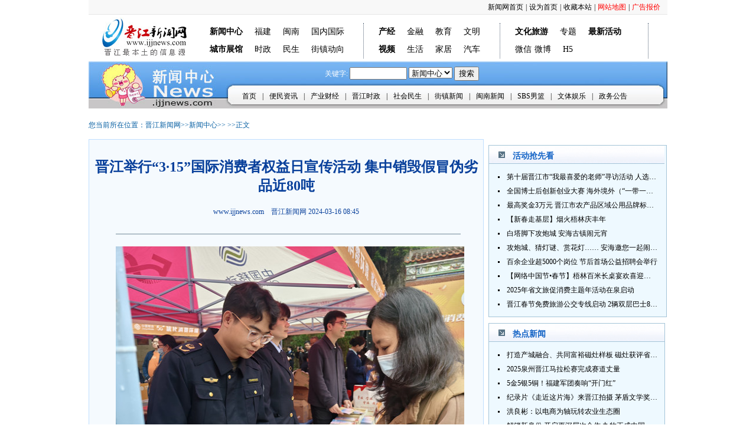

--- FILE ---
content_type: text/html; charset=utf-8
request_url: http://news.ijjnews.com/system/2024/03/16/030149499.shtml
body_size: 11002
content:
<!DOCTYPE html PUBLIC "-//W3C//DTD XHTML 1.0 Transitional//EN" "http://www.w3.org/TR/xhtml1/DTD/xhtml1-transitional.dtd">
<html xmlns="http://www.w3.org/1999/xhtml">
<head>

<meta http-equiv="Content-Type" content="text/html; charset=utf-8" />
<meta http-equiv="X-UA-Compatible" content="IE=edge,chrome=1">
<meta name="renderer" content="webkit">
<meta http-equiv="Cache-Control" content="no-transform " /> 
<link rel="canonical" href="http://news.ijjnews.com/system/2024/03/16/030149499.shtml" />
<meta name="mobile-agent" content="format=html5;url=http://4g.ijjnews.com/news/system/2024/03/16/030149795.shtml">
<meta name="keywords" content="晋江举行“3·15”国际消费者权益日宣传活动 集中销毁假冒伪劣品近80吨" />
<meta name="description" content="　　晋江新闻网3月16日讯昨天，晋江市举行2024年315国际消费者权益日宣传活动。
　　现场，晋江市对一批在消费者权益保护工作中表现突出的企业和个人进行表彰。其中，..." />
<title>晋江举行“3·15”国际消费者权益日宣传活动 集中销毁假冒伪劣品近80吨_晋江新闻网</title>
<link href="http://news.ijjnews.com/css/news.css" rel="stylesheet" type="text/css" />
<script type="text/javascript" src="http://news.ijjnews.com/js/dp.js" ></script>
<script src="//www.ijjnews.com/js/jquery.min.js"></script>

</head>

<body>
<div class="body">
<!--头部-->
<style type="text/css">
/* 页面导航 */	   
	
.dingbu{width:100%; height:24px; background-color:#F8F8F8; border-bottom:solid 1px #E7E7E7;  margin-bottom:4px; font-size:12px;}
.dingbu .dbtxt{ text-align:right; width:960px; line-height:24px; margin-left:auto; margin-right:auto;}
.dingbu .dbtxt li{background:none;margin:0;padding:0;list-style:none; float:right; margin:0 2px;}
		
.sytop{ width:960px; margin-left:auto; margin-right:auto; overflow:hidden; font-size:14px;}	
.sytop b{ font-size:14px;}	
.shouye_danghang{color:#010101;}
.shouye_danghang a{ color:#010101;}
.jjnewslogo{padding:0; margin:0; width:140px; height:50px; margin-left:10px; _width:130px; _margin-left:2px; float:left;margin-bottom:3px;}
.jjnewslogo img{border:none;}
.channelnav{margin:5px auto; margin-left:20px;_margin-left:0; float:left;}
.channelnav li{float:left;list-style:none; background:none; line-height:24px;height:24px; margin:3px 10px; padding:0;}
.channelnav ul{padding:0; margin:0; width:215px; _width:220px; float:left; border-right:1px dotted #4e5e72; margin-left:15px; _margin-left:7px;margin-top:5px;}
.channelnav .nav1{ width:270px; _width:275px;}
.channelnav .nav3{ width:235px;}
.zti{ float:left;margin-top:5px;}
.zti .nav_bg1,.zti .nav_bg2{ background:url(//www.ijjnews.com/zygl/images/sy_14.jpg) no-repeat; width:67px; height:19px; line-height:19px; font-size:12px; font-weight:bold; text-align:center; margin:10px;}
.zti .nav_bg1 a,.zti .nav_bg2 a{ color:#fff;}
.zti .nav_bg2{ background:url(//www.ijjnews.com/zygl/images/sy_12.jpg) no-repeat;}
.red {  color: red; }
</style>
<!--顶部-->
<div class="dingbu" id="dingbu">
  <ul class="dbtxt">
    <li><a href="//www.ijjnews.com/zygl/adbj.html" target="_blank" class="red" rel="nofollow">广告报价</a></li>
    <li>|</li>
   <li><a href="//www.ijjnews.com/zygl/wzdt.html" target="_blank" class="red" rel="nofollow">网站地图</a></li>
    <li>|</li>
    <li><a href="#" target="_self" style="cursor: hand" onClick="window.external.addFavorite('//www.ijjnews.com','晋江网 晋江新闻网 晋江经济报 晋江最本土的信息源')">收藏本站</a></li>
    <li>|</li>
    <li><a style="cursor:pointer" onClick="this.style.behavior='url(#default#homepage)';this.setHomePage('//www.ijjnews.com/');return false ;" >设为首页</a></li>
    <li>|</li>
    <li><a href="//www.ijjnews.com/">新闻网首页</a></li>
  </ul>
</div>
<!--顶部结束-->
<div class="sytop">
  <!--首页栏目导航begin-->
  <div class="shouye_danghang">
    <div class="jjnewslogo left"><a href="//www.ijjnews.com"><img src="//www.ijjnews.com/zygl/images/jjnews-logo.jpg" width="150" height="68" /></a></div>
    <!--栏目菜单 begin-->
    <div class="channelnav left">
      <ul class="nav1">
        <li><a href="//news.ijjnews.com/"><b>新闻中心</b></a></li>
        <li><a href="//news.ijjnews.com/mntc/fjxw/">福建</a></li>
        <li><a href="//news.ijjnews.com/mntc/mnxw/">闽南</a></li>
        <li><a href="//news.ijjnews.com/txzr/gngj/">国内国际</a></li>
        <li><a href="#" rel="nofollow"><b>城市展馆</b></a></li>
        <li><a href="//news.ijjnews.com/jjxw/jjsz/">时政</a></li>
        <li><a href="//news.ijjnews.com/jjxw/shms/">民生</a></li>
        <li><a href="//news.ijjnews.com/jjxw/jzdx/">街镇动向</a></li>
      </ul>
      <ul>
        <li><a href="//www.ijjnews.com/industry/"><b>产经</b></a></li>
        <li><a href="//www.ijjnews.com/finance/">金融</a></li>
        <li><a href="//www.ijjnews.com/edu/">教育</a></li>
        <li><a href="http://fjjj.wenming.cn/" rel="nofollow">文明</a></li>
        <li><a href="//www.ijjnews.com/zygl/rdsp/"><b>视频</b></a></li>
        <li><a href="//www.ijjnews.com/">生活</a></li>
        <li><a href="//www.ijjnews.com/home/">家居</a></li>
        <li><a href="//www.ijjnews.com/auto/">汽车</a></li>
      </ul>
      <ul class="nav3">
        <li><a href="#"><b>文化旅游</b></a></li>
        <li><a href="//www.ijjnews.com/zt/">专题</a></li>
        <li><a href="//www.ijjnews.com/zygl/zxhd/"><b>最新活动</b></a></li>
        <li><a href="//www.ijjnews.com/zygl/wxgz/">微信</a><a href="https://weibo.com/ijjnews?from=feed&loc=at&nick=晋江新闻网" rel="nofollow" style="margin-left:5px">微博</a></li>
        <li><a href="//www.ijjnews.com/H5/">H5</a></li>
      </ul>
    </div>
    <!--栏目菜单 end-->
  </div>
  <!--首页栏目导航end-->
</div>

<!--ecms sync check [sync_thread_id="3bcee7cc5a424330844ab778a62d31c1" sync_date="2025-08-04 10:59:30" check_sum="3bcee7cc5a424330844ab778a62d31c1]-->
<!--新闻中心导航开始-->
<div class="nav">
<div class="search"> <table width=100%  border="0" cellspacing="0" cellpadding="0">
<form accept-charset="utf-8" onsubmit="document.charset='utf-8'" name=form0 action=http://search.ijjnews.com:8000/m_fullsearch/searchurl/mfullsearchgj!hGDescResult.do method=post/><tr>
<td>
<div align="center">


关键字:
<input maxlength=20 size=10 name=keywords >
<input type=hidden name=news_type_id value=1>
<select name=channel_id>

<option value=2000000000000000>新闻中心</option>
<option value=5000000000000000>房产</option>
<option value=6000000000000000>家居</option>
<option value=16000000000000000>汽车</option>
<option value=24000000000000000>金融</option>
<option value=15000000000000000>产经</option>
<option value=12000000000000000>教育</option>
<option value=0>全部</option>

</select>
<input type=submit value=搜索 name=Submit1>


</div>
</td>
</tr></form>
</table>

 
 
 </div>
<div class="clear"></div>
<div class="nav_list">
<ul>
<li><a href="http://news.ijjnews.com" >首页</a><span class="width2">|</span></li>
<li><a href="http://news.ijjnews.com/bmzx/" target="_blank">便民资讯</a><span class="width2">|</span></li>
<li><a href="http://news.ijjnews.com/jjxw/cycj/" target="_blank">产业财经</a><span class="width2">|</span></li>
<li><a href="http://news.ijjnews.com/jjxw/jjsz/" target="_blank">晋江时政</a><span class="width2">|</span></li>
<li><a href="http://news.ijjnews.com/jjxw/shms/" target="_blank">社会民生</a><span class="width2">|</span></li>
<li><a href="http://news.ijjnews.com/jjxw/jzdx/" target="_blank">街镇新闻</a><span class="width2">|</span></li>
<li><a href="http://news.ijjnews.com/mntc/mnxw/" target="_blank">闽南新闻</a><span class="width2">|</span></li>
<li><a href="http://news.ijjnews.com/lqzq/lqfy/" target="_blank">SBS男篮</a><span class="width2">|</span></li>
<li><a href="http://news.ijjnews.com/txzr/wtyl/" target="_blank">文体娱乐</a><span class="width2">|</span></li>
<li><a href="http://news.ijjnews.com/jjxw/zwgk/" target="_blank">政务公告</a></li>
</ul>
</div>
</div>

<!--ecms sync check [sync_thread_id="3bcee7cc5a424330844ab778a62d31c1" sync_date="2020-11-18 08:41:02" check_sum="3bcee7cc5a424330844ab778a62d31c1]-->
<!--新闻中心导航结束-->

<div class="clear"></div>

<div class="content_wz">您当前所在位置：<a href="//www.ijjnews.com/">晋江新闻网</a>&gt;&gt;<a href="http://news.ijjnews.com/">新闻中心</a>&gt;&gt;

			 
&gt;&gt;正文</div>

<div class="clear"></div>

<div class="content_main">
<!--新闻内容左边-->
<div class="content_left">
<script>
$(document).ready(function(){ 
	var area1=$("#conzy_con").text(); //获取一个标签里属性的值	
	if(area1==''){
		$(".main_nrty").attr({style:"display:none"});//修改一个标签的属性
	}
$("#Content img").wrap("<div class='imgcenter'></div>"); 	
});
</script>
<h1 class="main_title" id="Title"> 晋江举行“3·15”国际消费者权益日宣传活动 集中销毁假冒伪劣品近80吨 </h1>
<div class="main_date" id="Time">www.ijjnews.com &nbsp;&nbsp; 晋江新闻网&nbsp;2024-03-16 08:45 </div>
&nbsp;&nbsp;
<!--enorth cms page[ enorth cms start="2016/01/18 22:48:58.058", cost="5",  server=":=$encp$=:af9ab5cfa25499ff73103e37073faffdb91048a0e18566bc" result="0"]enorth cms page-->
<div style="text-align:center; line-height:24px; margin-top:5px;font-size:14px; color:red;"> </div>
<div class="main_nrty"> <div class="main_nrtyxx"><span id="conzy_con">  </span></div></div>
<div class="clear"></div>

<div class="main_wenzhang" id="Content"> 
<center><img alt="" border="0" height="450" src="http://pic.ijjnews.com/003/002/720/00300272079_289353c6.jpg" width="600" /></center>

<p style="text-align:left"><!-- image template end-->　　<a href="https://www.ijjnews.com/" target="_blank">晋江</a>新闻网3月16日讯&nbsp;昨天，晋江市举行2024年&ldquo;3&middot;15&rdquo;国际消费者权益日宣传活动。</p>

<p style="text-align:left">　　现场，晋江市对一批在消费者权益保护工作中表现突出的企业和个人进行表彰。其中，安踏（中国）有限公司、恒安集团有限公司、中乔体育股份有限公司、利郎电子商务有限公司、多一度（泉州）电子商务有限公司等荣获&ldquo;晋江市2023年度优秀ODR企业（在线消费纠纷解决企业）&rdquo;称号。</p>

<p style="text-align:left">　　此外，沃尔玛晋江SM分店、家乐华超市、新华都购物广场吉安店、居然之家、和平国际广场等，获得了&ldquo;晋江市2023年度优秀无理由退货承诺商户&rdquo;称号。</p>

<p style="text-align:left">　　活动现场还设置了互动游戏、有奖问答、知识科普等环节。市民积极参与，热情高涨，通过互动游戏和问答环节，不仅增长了知识，还增强了维权意识。</p>

<p style="text-align:left">　　&ldquo;食品安全快检车的内部就像化学实验室一样！&rdquo;当天，本报小记者来到活动现场，参与了&ldquo;舌尖安全&rdquo;守护者、体验计量检测等活动。</p>

<p style="text-align:left">　　假冒伪劣品集中销毁活动是今年晋江&ldquo;3&middot;15&rdquo;系列活动的重要组成部分。昨天下午，在晋江市市场监督管理局门口，44辆贴着封条的大货车整齐地停放在路边。&ldquo;此次集中销毁的物品，主要是晋江市各相关部门办理案件中查扣的假冒伪劣产品，包括鞋服、食品、一次性餐具、包装袋、化妆品等，重量达79.6吨，货值约1026万元。&rdquo;晋江市市场监督管理局相关工作人员介绍。</p>

<p style="text-align: right;">　　（记者&nbsp;林小杰）</p>
 
<div><img src="//www.ijjnews.com/images/ijjnews_wx.png" height="0" width="0"/></div>
 </div>
<div class="clear"></div>
<div style="color:#999;font-size:12px; line-height:20px; text-align:left; margin-left:20px; margin-top:20px;">标签：</div>
<!--ecms sync check [sync_thread_id="3bcee7cc5a424330844ab778a62d31c1" sync_date="2024-05-30 17:19:19" check_sum="3bcee7cc5a424330844ab778a62d31c1]--> 
<div class="content_dj"></div>
<div class="clear"></div>
<div class="content_gy"><span class="color1">稿源：</span>　晋江新闻网　 <span class="color1">编辑：</span> 汪桂珠<span style="display:none;">陈子汉</span> <span class="color1" style="margin-left:250px"><a href="javascript:doPrint();">[打印]</a>　 </span></div>
<div class="clear"></div>
<div class="wb_link">
<!--文章分享-->
<link rel="stylesheet" href="//www.ijjnews.com/css/share.min.css">
<span  style="float:left; font-size:14px; line-height:37px;display:block; height:24px;">分享到：</span><span class="iconfont social-share"  style="float:left; font-size:14px; line-height:24px;display:block; height:24px;"></span>
<!-- <script src="//www.ijjnews.com/js/jquery.min.js"></script>  -->
<script src="//www.ijjnews.com/js/jquery.share.min.js"></script> 
<script>
	$('.social-share').share({sites: ['qzone', 'qq', 'weibo','wechat']});
</script>
<!--文章分享end-->
</div>
<!--ecms sync check [sync_thread_id="3bcee7cc5a424330844ab778a62d31c1" sync_date="2023-12-25 17:19:29" check_sum="3bcee7cc5a424330844ab778a62d31c1]-->
<div class="clear"></div>
<div class="content_xgxwborder">
<div class="xgxw_title">相关新闻</div>
<div class="xgxw_list">
<ul>
</ul>
</div>
</div>

<div class="clear"></div>
<div class="content_wypl">
<div class="wypl_nav">网友评论：</div>
<html>
<head><title>404 Not Found</title></head>
<body>
<center><h1>404 Not Found</h1></center>
<hr><center>nginx</center>
</body>
</html>
<!-- a padding to disable MSIE and Chrome friendly error page -->
<!-- a padding to disable MSIE and Chrome friendly error page -->
<!-- a padding to disable MSIE and Chrome friendly error page -->
<!-- a padding to disable MSIE and Chrome friendly error page -->
<!-- a padding to disable MSIE and Chrome friendly error page -->
<!-- a padding to disable MSIE and Chrome friendly error page -->
 </div>
<div class="clear"></div>
<div class="content_mxsm">
<b>晋江新闻网版权与免责声明：</b><br/>
(1)凡本网注明“来源：晋江新闻网或晋江经济报”的所有文字、图片和视频，版权均属晋江新闻网所有，任何媒体、
网站或个人未经本网协议授权不得转载、摘编或利用其它方式使用上述作品。已经本网授权的媒体、网站，应在授权
范围内使用，并注明“来源：晋江新闻网”。违反上述声明者，本网将追究其相关法律责任。<br/> 
(2)凡本网注明“来源：×××（非晋江新闻网或晋江经济报）”的文/图等稿件均为转载稿，转载目的在于传递更多
信息，繁荣发展互联网行业，并不意味着赞同其观点或证实其内容的真实性。如其他媒体、网站或个人从本网下载使
用，必须保留本网注明的“来源”，并自负版权等法律责任。如擅自篡改为“来源：晋江新闻网”，本网将依法追究
责任。如对稿件内容有疑议，请及时与我们联系。<br/>
(3)如因作品内容、版权和其它问题需要同本网联系的，请在两周内速来电或来函与本网联系。电话：0595-82008266。</div>
<!--ecms sync check [sync_thread_id="3bcee7cc5a424330844ab778a62d31c1" sync_date="2025-03-04 08:48:48" check_sum="3bcee7cc5a424330844ab778a62d31c1]-->

</div>

<!--right-->

<div class="news_imgright">
<div class="news_imgad"> <script src="//www.ijjnews.com/eap/js/ne/news_page_right1.js"></script> </div>
<div class="news_listborder1">
<div class="news_listhdtj"><div class="hdtj_title">活动抢先看</div></div>
<div class="hdtj_list">
<ul>


<li><a href="//news.ijjnews.com/system/2025/06/07/030184095.shtml" target="_blank" title="第十届晋江市“我最喜爱的老师”寻访活动 人选推荐火热进行中 快来“秀”您最喜爱的老师">第十届晋江市“我最喜爱的老师”寻访活动 人选推荐火热进行中 快来“秀”您最喜爱的老师</a></li>
<li><a href="//news.ijjnews.com/system/2025/06/11/030184345.shtml" target="_blank" title="全国博士后创新创业大赛 海外境外（“一带一路”）赛七大赛道等你来战">全国博士后创新创业大赛 海外境外（“一带一路”）赛七大赛道等你来战</a></li>
<li><a href="//www.ijjnews.com/zygl/system/2025/04/10/030179603.shtml" target="_blank" title="最高奖金3万元 晋江市农产品区域公用品牌标识Logo及特色农产品包装设计征集活动正式启动">最高奖金3万元 晋江市农产品区域公用品牌标识Logo及特色农产品包装设计征集活动正式启动</a></li>
<li><a href="//news.ijjnews.com/system/2025/02/14/030175299.shtml" target="_blank" title="【新春走基层】烟火梧林庆丰年">【新春走基层】烟火梧林庆丰年</a></li>
<li><a href="//news.ijjnews.com/system/2025/02/14/030175294.shtml" target="_blank" title="白塔脚下攻炮城 安海古镇闹元宵">白塔脚下攻炮城 安海古镇闹元宵</a></li>
<li><a href="//news.ijjnews.com/system/2025/02/09/030174972.shtml" target="_blank" title="攻炮城、猜灯谜、赏花灯…… 安海邀您一起闹元宵">攻炮城、猜灯谜、赏花灯…… 安海邀您一起闹元宵</a></li>
<li><a href="//news.ijjnews.com/system/2025/02/07/030174829.shtml" target="_blank" title="百余企业超5000个岗位 节后首场公益招聘会举行">百余企业超5000个岗位 节后首场公益招聘会举行</a></li>
<li><a href="//news.ijjnews.com/system/2025/01/27/030174424.shtml" target="_blank" title="【网络中国节•春节】梧林百米长桌宴欢喜迎新春">【网络中国节•春节】梧林百米长桌宴欢喜迎新春</a></li>
<li><a href="//news.ijjnews.com/system/2025/01/26/030174362.shtml" target="_blank" title="2025年省文旅促消费主题年活动在泉启动">2025年省文旅促消费主题年活动在泉启动</a></li>
<li><a href="//news.ijjnews.com/system/2025/01/26/030174332.shtml" target="_blank" title="晋江春节免费旅游公交专线启动 2辆双层巴士8辆铛铛车带你游">晋江春节免费旅游公交专线启动 2辆双层巴士8辆铛铛车带你游</a></li>
</ul>
</div>
</div>

<div class="news_listborder3">
<div class="news_listhdtj"><div class="hdtj_title">热点新闻</div></div>
<div class="hdtj_list">
<ul>


<li><a href="//news.ijjnews.com/system/2025/11/10/030195375.shtml" target="_blank" title="打造产城融合、共同富裕磁灶样板 磁灶获评省级乡村振兴示范乡镇">打造产城融合、共同富裕磁灶样板 磁灶获评省级乡村振兴示范乡镇</a></li>
<li><a href="//news.ijjnews.com/system/2025/11/10/030195386.shtml" target="_blank" title="2025泉州晋江马拉松赛完成赛道丈量">2025泉州晋江马拉松赛完成赛道丈量</a></li>
<li><a href="//news.ijjnews.com/system/2025/11/10/030195412.shtml" target="_blank" title="5金5银5铜！福建军团奏响“开门红”">5金5银5铜！福建军团奏响“开门红”</a></li>
<li><a href="//news.ijjnews.com/system/2025/11/11/030195480.shtml" target="_blank" title="纪录片《走近这片海》来晋江拍摄 茅盾文学奖得主麦家探寻晋江“海海”人生">纪录片《走近这片海》来晋江拍摄 茅盾文学奖得主麦家探寻晋江“海海”人生</a></li>
<li><a href="//news.ijjnews.com/system/2025/11/11/030195499.shtml" target="_blank" title="洪良彬：以电商为轴玩转农业生态圈">洪良彬：以电商为轴玩转农业生态圈</a></li>
<li><a href="//news.ijjnews.com/system/2025/11/13/030195681.shtml" target="_blank" title="解锁新身份 开启更深层次合作 九牧王成中国奥委会官方赞助商">解锁新身份 开启更深层次合作 九牧王成中国奥委会官方赞助商</a></li>
<li><a href="//news.ijjnews.com/system/2025/11/12/030195569.shtml" target="_blank" title="全力防御台风“凤凰” 晋江沿海各镇先“风”而行">全力防御台风“凤凰” 晋江沿海各镇先“风”而行</a></li>
<li><a href="//news.ijjnews.com/system/2025/11/13/030195673.shtml" target="_blank" title="废弃矿山披绿装 多元修复换新颜 英林镇大觉山片区废弃矿山生态修复项目通过验收">废弃矿山披绿装 多元修复换新颜 英林镇大觉山片区废弃矿山生态修复项目通过验收</a></li>
<li><a href="//news.ijjnews.com/system/2025/11/15/030195913.shtml" target="_blank" title="意向成交额580万美元 晋企“尼日利亚行”收获满满">意向成交额580万美元 晋企“尼日利亚行”收获满满</a></li>
<li><a href="//news.ijjnews.com/system/2025/11/12/030195568.shtml" target="_blank" title="拿下鼎革奖、拉姆·查兰管理实践奖 安踏集团获企业管理权威奖项">拿下鼎革奖、拉姆·查兰管理实践奖 安踏集团获企业管理权威奖项</a></li>
</ul>
</div>
</div>
<div>
</div>

<div class="news_listborder3">
<div class="news_listhdtj"><div class="hdtj_title">最新新闻</div></div>
<div class="hdtj_list">
<ul>


<li><a href="//news.ijjnews.com/system/2025/11/16/030195991.shtml" target="_blank" title="经纬线·当全运会遇上大湾区：办一项跨三地的赛事有多硬核？">经纬线·当全运会遇上大湾区：办一项跨三地的赛事有多硬核？</a></li>
<li><a href="//news.ijjnews.com/system/2025/11/16/030195990.shtml" target="_blank" title="一习话·迈向“十五五”｜“把发展经济的着力点放在实体经济上”">一习话·迈向“十五五”｜“把发展经济的着力点放在实体经济上”</a></li>
<li><a href="//news.ijjnews.com/system/2025/11/16/030195989.shtml" target="_blank" title="习近平：因地制宜发展新质生产力">习近平：因地制宜发展新质生产力</a></li>
<li><a href="//news.ijjnews.com/system/2025/11/16/030195980.shtml" target="_blank" title="《求是》杂志发表习近平总书记重要文章 因地制宜发展新质生产力">《求是》杂志发表习近平总书记重要文章 因地制宜发展新质生产力</a></li>
<li><a href="//news.ijjnews.com/system/2025/11/16/030195979.shtml" target="_blank" title="共享“大金砖合作”金色机遇 金砖创新基地建设成效显著">共享“大金砖合作”金色机遇 金砖创新基地建设成效显著</a></li>
<li><a href="//news.ijjnews.com/system/2025/11/16/030195978.shtml" target="_blank" title="11月16日赛程表来啦！福建健儿将向这几个奖牌发起冲击→">11月16日赛程表来啦！福建健儿将向这几个奖牌发起冲击→</a></li>
<li><a href="//news.ijjnews.com/system/2025/11/16/030195976.shtml" target="_blank" title="2025年省级新增规上工业企业奖励资金下达 泉州市获补资金居全省首位">2025年省级新增规上工业企业奖励资金下达 泉州市获补资金居全省首位</a></li>
<li><a href="//news.ijjnews.com/system/2025/11/16/030195975.shtml" target="_blank" title="晋江发布跨境电商产业地图 展现产业链条 助力“晋品出海”">晋江发布跨境电商产业地图 展现产业链条 助力“晋品出海”</a></li>
<li><a href="//news.ijjnews.com/system/2025/11/16/030195974.shtml" target="_blank" title="泉州新增3家省级博士后创新实践基地">泉州新增3家省级博士后创新实践基地</a></li>
<li><a href="//news.ijjnews.com/system/2025/11/16/030195970.shtml" target="_blank" title="周祖翼在漳州宣讲党的二十届四中全会精神并调研">周祖翼在漳州宣讲党的二十届四中全会精神并调研</a></li>
</ul>
</div>
</div>
<div>
</div>

<div class="news_listborder2">
<div class="news_listhdtj"><div class="hdtj_title">图片新闻</div></div><div class="clear"></div>


<div class="news_tptj"><div class="news_tptjimg"><a href="//news.ijjnews.com/system/2025/11/05/030195036.shtml" target="_blank" title="观鸟正当时！晋江蓝色海湾成候鸟“冬日家园”"><img src="//pic.ijjnews.com/003/003/118/00300311866_947c19c3.jpg" width="121" height="90" alt="观鸟正当时！晋江蓝色海湾成候鸟“冬日家园”"/></a></div>
<div class="news_tptjtitle"><a href="//news.ijjnews.com/system/2025/11/05/030195036.shtml" target="_blank" title="观鸟正当时！晋江蓝色海湾成候鸟“冬日家园”">观鸟正当时！晋江蓝色海湾成候鸟“冬日家园”</a></div></div>
<div class="news_tptj"><div class="news_tptjimg"><a href="//news.ijjnews.com/system/2025/09/24/030192122.shtml" target="_blank" title="晋江九十九溪田园风光入选“世遗泉州·田园风光”首批认定名单"><img src="//pic.ijjnews.com/003/003/080/00300308098_22292b84.jpg" width="121" height="90" alt="晋江九十九溪田园风光入选“世遗泉州·田园风光”首批认定名单"/></a></div>
<div class="news_tptjtitle"><a href="//news.ijjnews.com/system/2025/09/24/030192122.shtml" target="_blank" title="晋江九十九溪田园风光入选“世遗泉州·田园风光”首批认定名单">晋江九十九溪田园风光入选“世遗泉州·田园风光”首批认定名单</a></div></div>
<div class="news_tptj"><div class="news_tptjimg"><a href="//news.ijjnews.com/system/2025/10/14/030193310.shtml" target="_blank" title="晋江乡村振兴机制创新案例获评省级优秀"><img src="//pic.ijjnews.com/003/003/095/00300309532_62d28931.jpg" width="121" height="90" alt="晋江乡村振兴机制创新案例获评省级优秀"/></a></div>
<div class="news_tptjtitle"><a href="//news.ijjnews.com/system/2025/10/14/030193310.shtml" target="_blank" title="晋江乡村振兴机制创新案例获评省级优秀">晋江乡村振兴机制创新案例获评省级优秀</a></div></div>
<div class="news_tptj"><div class="news_tptjimg"><a href="//news.ijjnews.com/system/2025/10/17/030193535.shtml" target="_blank" title="围头湾再迎“鸟中大熊猫”"><img src="//pic.ijjnews.com/003/003/097/00300309719_151b1ddd.png" width="121" height="90" alt="围头湾再迎“鸟中大熊猫”"/></a></div>
<div class="news_tptjtitle"><a href="//news.ijjnews.com/system/2025/10/17/030193535.shtml" target="_blank" title="围头湾再迎“鸟中大熊猫”">围头湾再迎“鸟中大熊猫”</a></div></div>
<div class="news_tptj"><div class="news_tptjimg"><a href="//news.ijjnews.com/system/2025/08/24/030189842.shtml" target="_blank" title="当好“先行者” 铺就幸福路"><img src="//pic.ijjnews.com/003/003/061/00300306150_24b86444.jpg" width="121" height="90" alt="当好“先行者” 铺就幸福路"/></a></div>
<div class="news_tptjtitle"><a href="//news.ijjnews.com/system/2025/08/24/030189842.shtml" target="_blank" title="当好“先行者” 铺就幸福路">当好“先行者” 铺就幸福路</a></div></div>
<div class="news_tptj"><div class="news_tptjimg"><a href="//news.ijjnews.com/system/2025/09/06/030190828.shtml" target="_blank" title="侨批纸短 家国情长"><img src="//pic.ijjnews.com/003/003/068/00300306854_aee01421.jpg" width="121" height="90" alt="侨批纸短 家国情长"/></a></div>
<div class="news_tptjtitle"><a href="//news.ijjnews.com/system/2025/09/06/030190828.shtml" target="_blank" title="侨批纸短 家国情长">侨批纸短 家国情长</a></div></div>
 </div>

<div style="display:none;"><script src="http://s15.cnzz.com/stat.php?id=5176387&web_id=5176387" language="JavaScript"></script></div>

</div>


<!--ecms sync check [sync_thread_id="3bcee7cc5a424330844ab778a62d31c1" sync_date="2025-11-17 07:59:43" check_sum="3bcee7cc5a424330844ab778a62d31c1]-->
</div></div>
<div style="clear:both;"></div>
<style type="text/css">
.footer{ font-size:12px; line-height:24px; margin-top:10px;  margin-left:auto; margin-right:auto; height:120px; padding:0px;text-align:center; font-size:12px; color:#221815;}
</style>
<div style="clear:both;"></div>
<div class="footer" style=" margin-left:auto; margin-right:auto;  font-size:12px; line-height:20px; text-align:center;">

     
             互联网新闻信息服务许可证（许可证号：35120210009）广播电视节目制作经营许可证（闽）字第00728号 <br/><span style="margin-left:10px;">闽ICP备案号：闽ICP备10017915号<a rel="nofollow" target="_blank" href="#" style="display:inline-block;text-decoration:none;height:20px;line-height:20px;"><img src="http://pic.ijjnews.com/003/000/801/00300080162_5b732660.png" style="float:left;"/><p style="float:left;height:20px;line-height:20px;margin: 0px 0px 0px 5px; color:#939393;">闽公网安备 35058202000220号</p></a></span> <br />
          主管单位：<span style="color:red; margin-right:10px;">中共晋江市委  晋江市人民政府</span> 主办单位：<span style="color:red;">中共晋江市委宣传部   晋江市融媒体中心</span><br />
           地址：福建省晋江市新华街495号晋江市广电局1楼   <span style="margin-left:10px; margin-right:10px;"> 合作QQ：419965106</span> <br/>
本网法律顾问：福建天衡联合（泉州）律师事务所泉州分所 律师:汪卫东、苏凯屏<br/>
（未经晋江新闻网授权，擅自引用本网信息，将面对法律行动）<br/>
   
</div>
<!--tongji-->
<div style="display:none;"><script src=http://calcreal.ijjnews.com:9000/real_calc_www/CalcWriteServlet?newsId=></script>
<script>
var _hmt = _hmt || [];
(function() {
  var hm = document.createElement("script");
  hm.src = "https://hm.baidu.com/hm.js?d348d6f9d7841fdf505887945998aab2";
  var s = document.getElementsByTagName("script")[0]; 
  s.parentNode.insertBefore(hm, s);
})();
</script>

<!--tongji end-->
<!--百度推送-->
<script>
(function(){
    var bp = document.createElement('script');
    var curProtocol = window.location.protocol.split(':')[0];
    if (curProtocol === 'https') {
        bp.src = 'https://zz.bdstatic.com/linksubmit/push.js';
    }
    else {
        bp.src = 'http://push.zhanzhang.baidu.com/push.js';
    }
    var s = document.getElementsByTagName("script")[0];
    s.parentNode.insertBefore(bp, s);
})();
</script>

<!--百度推送end-->
  </div>

<!--ecms sync check [sync_thread_id="3bcee7cc5a424330844ab778a62d31c1" sync_date="2025-02-18 12:00:01" check_sum="3bcee7cc5a424330844ab778a62d31c1]--> 
<div style=“display:none;”>
<script src="https://s4.cnzz.com/z_stat.php?id=5176387&web_id=5176387" language="JavaScript"></script>
</div>
<!--enorth cms page [ enorth parse_date="2019/01/02 12:08:06.006", cost="4", server=":=$encp$=:af9ab5cfa25499ff73103e37073faffdb91048a0e18566bc", error_count="0"]--> 
<!--图片设置-->
<script type="text/javascript">
function showPage(){
location.href='%{fun_sys(fun="news_url",$_move="1",debug="1")}%'; }
</script>
<!--图片设置end-->


<!--enorth cms page[ enorth cms start="2016/01/18 22:48:51.051", cost="5",  server=":=$encp$=:af9ab5cfa25499ff73103e37073faffdb91048a0e18566bc" result="0"]enorth cms page--> 


<script src="//www.ijjnews.com/js/jquery.min.js"></script>
<script src="//www.ijjnews.com/js/jweixin-1.6.0.js"></script>
<script>
var image = '';
    if(!image){
      image = '//www.ijjnews.com/images/ijjnewslogo400.jpg';
    }
var url=encodeURIComponent(window.location.href);
  $.ajax({
    type : "get",
    url : "http://wx.ijjnews.com/jssdk.php?url="+url,//替换网址
    dataType : "jsonp",
    jsonp: "callback",
    jsonpCallback:"success_jsonpCallback",
    success : function(data){
        wx.config({
　　　　 appId: data.appId,
　　　　 timestamp: data.timestamp,
　　　　 nonceStr: data.nonceStr,
　　　　 signature: data.signature,
　　　　jsApiList: [
       　　"onMenuShareTimeline", //分享给好友
       　　"onMenuShareAppMessage", //分享到朋友圈
       　　"onMenuShareQQ",  //分享到QQ
       　　"onMenuShareWeibo" //分享到微博
]
});
},
//   error:function(data){
//          alert("连接失败！");
//     }
});
  wx.ready(function (){
  var shareData = {
  title: '晋江举行“3·15”国际消费者权益日宣传活动 集中销毁假冒伪劣品近80吨',
  desc: '点击查看详情',
  link: 'http://news.ijjnews.com/system/2024/03/16/030149499.shtml',
  imgUrl: image
  };

  wx.onMenuShareAppMessage(shareData);
  wx.onMenuShareTimeline(shareData);
  wx.onMenuShareQQ(shareData);
  wx.onMenuShareWeibo(shareData);
    });
</script>
</body>
</html>

<!--ecms sync check [sync_thread_id="3bcee7cc5a424330844ab778a62d31c1" sync_date="2024-05-21 17:45:34" check_sum="3bcee7cc5a424330844ab778a62d31c1]-->

--- FILE ---
content_type: text/html
request_url: http://wx.ijjnews.com/jssdk.php?url=http%3A%2F%2Fnews.ijjnews.com%2Fsystem%2F2024%2F03%2F16%2F030149499.shtml&callback=success_jsonpCallback&_=1769821892623
body_size: 237
content:
success_jsonpCallback({"appId":"wxb0446dd99f404f60","timestamp":1769821893,"nonceStr":"5om90H8oXLWF1sLh","signature":"26e081eb35104d9bd056ad30d573209f74b6db21","url":"http:\/\/news.ijjnews.com\/system\/2024\/03\/16\/030149499.shtml"})

--- FILE ---
content_type: application/javascript; charset=utf-8
request_url: http://www.ijjnews.com/js/jweixin-1.6.0.js
body_size: 4453
content:
!function(e,n){"function"==typeof define&&(define.amd||define.cmd)?define(function(){return n(e)}):n(e,!0)}(this,function(o,e){if(!o.jWeixin){var n,c={config:"preVerifyJSAPI",onMenuShareTimeline:"menu:share:timeline",onMenuShareAppMessage:"menu:share:appmessage",onMenuShareQQ:"menu:share:qq",onMenuShareWeibo:"menu:share:weiboApp",onMenuShareQZone:"menu:share:QZone",previewImage:"imagePreview",getLocation:"geoLocation",openProductSpecificView:"openProductViewWithPid",addCard:"batchAddCard",openCard:"batchViewCard",chooseWXPay:"getBrandWCPayRequest",openEnterpriseRedPacket:"getRecevieBizHongBaoRequest",startSearchBeacons:"startMonitoringBeacons",stopSearchBeacons:"stopMonitoringBeacons",onSearchBeacons:"onBeaconsInRange",consumeAndShareCard:"consumedShareCard",openAddress:"editAddress"},a=function(){var e={};for(var n in c)e[c[n]]=n;return e}(),i=o.document,t=i.title,r=navigator.userAgent.toLowerCase(),s=navigator.platform.toLowerCase(),d=!(!s.match("mac")&&!s.match("win")),u=-1!=r.indexOf("wxdebugger"),l=-1!=r.indexOf("micromessenger"),p=-1!=r.indexOf("android"),f=-1!=r.indexOf("iphone")||-1!=r.indexOf("ipad"),m=(n=r.match(/micromessenger\/(\d+\.\d+\.\d+)/)||r.match(/micromessenger\/(\d+\.\d+)/))?n[1]:"",g={initStartTime:L(),initEndTime:0,preVerifyStartTime:0,preVerifyEndTime:0},h={version:1,appId:"",initTime:0,preVerifyTime:0,networkType:"",isPreVerifyOk:1,systemType:f?1:p?2:-1,clientVersion:m,url:encodeURIComponent(location.href)},v={},S={_completes:[]},y={state:0,data:{}};O(function(){g.initEndTime=L()});var I=!1,_=[],w={config:function(e){B("config",v=e);var t=!1!==v.check;O(function(){if(t)M(c.config,{verifyJsApiList:C(v.jsApiList),verifyOpenTagList:C(v.openTagList)},function(){S._complete=function(e){g.preVerifyEndTime=L(),y.state=1,y.data=e},S.success=function(e){h.isPreVerifyOk=0},S.fail=function(e){S._fail?S._fail(e):y.state=-1};var t=S._completes;return t.push(function(){!function(){if(!(d||u||v.debug||m<"6.0.2"||h.systemType<0)){var i=new Image;h.appId=v.appId,h.initTime=g.initEndTime-g.initStartTime,h.preVerifyTime=g.preVerifyEndTime-g.preVerifyStartTime,w.getNetworkType({isInnerInvoke:!0,success:function(e){h.networkType=e.networkType;var n="https://open.weixin.qq.com/sdk/report?v="+h.version+"&o="+h.isPreVerifyOk+"&s="+h.systemType+"&c="+h.clientVersion+"&a="+h.appId+"&n="+h.networkType+"&i="+h.initTime+"&p="+h.preVerifyTime+"&u="+h.url;i.src=n}})}}()}),S.complete=function(e){for(var n=0,i=t.length;n<i;++n)t[n]();S._completes=[]},S}()),g.preVerifyStartTime=L();else{y.state=1;for(var e=S._completes,n=0,i=e.length;n<i;++n)e[n]();S._completes=[]}}),w.invoke||(w.invoke=function(e,n,i){o.WeixinJSBridge&&WeixinJSBridge.invoke(e,x(n),i)},w.on=function(e,n){o.WeixinJSBridge&&WeixinJSBridge.on(e,n)})},ready:function(e){0!=y.state?e():(S._completes.push(e),!l&&v.debug&&e())},error:function(e){m<"6.0.2"||(-1==y.state?e(y.data):S._fail=e)},checkJsApi:function(e){M("checkJsApi",{jsApiList:C(e.jsApiList)},(e._complete=function(e){if(p){var n=e.checkResult;n&&(e.checkResult=JSON.parse(n))}e=function(e){var n=e.checkResult;for(var i in n){var t=a[i];t&&(n[t]=n[i],delete n[i])}return e}(e)},e))},onMenuShareTimeline:function(e){P(c.onMenuShareTimeline,{complete:function(){M("shareTimeline",{title:e.title||t,desc:e.title||t,img_url:e.imgUrl||"",link:e.link||location.href,type:e.type||"link",data_url:e.dataUrl||""},e)}},e)},onMenuShareAppMessage:function(n){P(c.onMenuShareAppMessage,{complete:function(e){"favorite"===e.scene?M("sendAppMessage",{title:n.title||t,desc:n.desc||"",link:n.link||location.href,img_url:n.imgUrl||"",type:n.type||"link",data_url:n.dataUrl||""}):M("sendAppMessage",{title:n.title||t,desc:n.desc||"",link:n.link||location.href,img_url:n.imgUrl||"",type:n.type||"link",data_url:n.dataUrl||""},n)}},n)},onMenuShareQQ:function(e){P(c.onMenuShareQQ,{complete:function(){M("shareQQ",{title:e.title||t,desc:e.desc||"",img_url:e.imgUrl||"",link:e.link||location.href},e)}},e)},onMenuShareWeibo:function(e){P(c.onMenuShareWeibo,{complete:function(){M("shareWeiboApp",{title:e.title||t,desc:e.desc||"",img_url:e.imgUrl||"",link:e.link||location.href},e)}},e)},onMenuShareQZone:function(e){P(c.onMenuShareQZone,{complete:function(){M("shareQZone",{title:e.title||t,desc:e.desc||"",img_url:e.imgUrl||"",link:e.link||location.href},e)}},e)},updateTimelineShareData:function(e){M("updateTimelineShareData",{title:e.title,link:e.link,imgUrl:e.imgUrl},e)},updateAppMessageShareData:function(e){M("updateAppMessageShareData",{title:e.title,desc:e.desc,link:e.link,imgUrl:e.imgUrl},e)},startRecord:function(e){M("startRecord",{},e)},stopRecord:function(e){M("stopRecord",{},e)},onVoiceRecordEnd:function(e){P("onVoiceRecordEnd",e)},playVoice:function(e){M("playVoice",{localId:e.localId},e)},pauseVoice:function(e){M("pauseVoice",{localId:e.localId},e)},stopVoice:function(e){M("stopVoice",{localId:e.localId},e)},onVoicePlayEnd:function(e){P("onVoicePlayEnd",e)},uploadVoice:function(e){M("uploadVoice",{localId:e.localId,isShowProgressTips:0==e.isShowProgressTips?0:1},e)},downloadVoice:function(e){M("downloadVoice",{serverId:e.serverId,isShowProgressTips:0==e.isShowProgressTips?0:1},e)},translateVoice:function(e){M("translateVoice",{localId:e.localId,isShowProgressTips:0==e.isShowProgressTips?0:1},e)},chooseImage:function(e){M("chooseImage",{scene:"1|2",count:e.count||9,sizeType:e.sizeType||["original","compressed"],sourceType:e.sourceType||["album","camera"]},(e._complete=function(e){if(p){var n=e.localIds;try{n&&(e.localIds=JSON.parse(n))}catch(e){}}},e))},getLocation:function(e){},previewImage:function(e){M(c.previewImage,{current:e.current,urls:e.urls},e)},uploadImage:function(e){M("uploadImage",{localId:e.localId,isShowProgressTips:0==e.isShowProgressTips?0:1},e)},downloadImage:function(e){M("downloadImage",{serverId:e.serverId,isShowProgressTips:0==e.isShowProgressTips?0:1},e)},getLocalImgData:function(e){!1===I?(I=!0,M("getLocalImgData",{localId:e.localId},(e._complete=function(e){if(I=!1,0<_.length){var n=_.shift();wx.getLocalImgData(n)}},e))):_.push(e)},getNetworkType:function(e){M("getNetworkType",{},(e._complete=function(e){e=function(e){var n=e.errMsg;e.errMsg="getNetworkType:ok";var i=e.subtype;if(delete e.subtype,i)e.networkType=i;else{var t=n.indexOf(":"),o=n.substring(t+1);switch(o){case"wifi":case"edge":case"wwan":e.networkType=o;break;default:e.errMsg="getNetworkType:fail"}}return e}(e)},e))},openLocation:function(e){M("openLocation",{latitude:e.latitude,longitude:e.longitude,name:e.name||"",address:e.address||"",scale:e.scale||28,infoUrl:e.infoUrl||""},e)},getLocation:function(e){M(c.getLocation,{type:(e=e||{}).type||"wgs84"},(e._complete=function(e){delete e.type},e))},hideOptionMenu:function(e){M("hideOptionMenu",{},e)},showOptionMenu:function(e){M("showOptionMenu",{},e)},closeWindow:function(e){M("closeWindow",{},e=e||{})},hideMenuItems:function(e){M("hideMenuItems",{menuList:e.menuList},e)},showMenuItems:function(e){M("showMenuItems",{menuList:e.menuList},e)},hideAllNonBaseMenuItem:function(e){M("hideAllNonBaseMenuItem",{},e)},showAllNonBaseMenuItem:function(e){M("showAllNonBaseMenuItem",{},e)},scanQRCode:function(e){M("scanQRCode",{needResult:(e=e||{}).needResult||0,scanType:e.scanType||["qrCode","barCode"]},(e._complete=function(e){if(f){var n=e.resultStr;if(n){var i=JSON.parse(n);e.resultStr=i&&i.scan_code&&i.scan_code.scan_result}}},e))},openAddress:function(e){M(c.openAddress,{},(e._complete=function(e){e=function(e){return e.postalCode=e.addressPostalCode,delete e.addressPostalCode,e.provinceName=e.proviceFirstStageName,delete e.proviceFirstStageName,e.cityName=e.addressCitySecondStageName,delete e.addressCitySecondStageName,e.countryName=e.addressCountiesThirdStageName,delete e.addressCountiesThirdStageName,e.detailInfo=e.addressDetailInfo,delete e.addressDetailInfo,e}(e)},e))},openProductSpecificView:function(e){M(c.openProductSpecificView,{pid:e.productId,view_type:e.viewType||0,ext_info:e.extInfo},e)},addCard:function(e){for(var n=e.cardList,i=[],t=0,o=n.length;t<o;++t){var r=n[t],a={card_id:r.cardId,card_ext:r.cardExt};i.push(a)}M(c.addCard,{card_list:i},(e._complete=function(e){var n=e.card_list;if(n){for(var i=0,t=(n=JSON.parse(n)).length;i<t;++i){var o=n[i];o.cardId=o.card_id,o.cardExt=o.card_ext,o.isSuccess=!!o.is_succ,delete o.card_id,delete o.card_ext,delete o.is_succ}e.cardList=n,delete e.card_list}},e))},chooseCard:function(e){M("chooseCard",{app_id:v.appId,location_id:e.shopId||"",sign_type:e.signType||"SHA1",card_id:e.cardId||"",card_type:e.cardType||"",card_sign:e.cardSign,time_stamp:e.timestamp+"",nonce_str:e.nonceStr},(e._complete=function(e){e.cardList=e.choose_card_info,delete e.choose_card_info},e))},openCard:function(e){for(var n=e.cardList,i=[],t=0,o=n.length;t<o;++t){var r=n[t],a={card_id:r.cardId,code:r.code};i.push(a)}M(c.openCard,{card_list:i},e)},consumeAndShareCard:function(e){M(c.consumeAndShareCard,{consumedCardId:e.cardId,consumedCode:e.code},e)},chooseWXPay:function(e){M(c.chooseWXPay,V(e),e)},openEnterpriseRedPacket:function(e){M(c.openEnterpriseRedPacket,V(e),e)},startSearchBeacons:function(e){M(c.startSearchBeacons,{ticket:e.ticket},e)},stopSearchBeacons:function(e){M(c.stopSearchBeacons,{},e)},onSearchBeacons:function(e){P(c.onSearchBeacons,e)},openEnterpriseChat:function(e){M("openEnterpriseChat",{useridlist:e.userIds,chatname:e.groupName},e)},launchMiniProgram:function(e){M("launchMiniProgram",{targetAppId:e.targetAppId,path:function(e){if("string"==typeof e&&0<e.length){var n=e.split("?")[0],i=e.split("?")[1];return n+=".html",void 0!==i?n+"?"+i:n}}(e.path),envVersion:e.envVersion},e)},openBusinessView:function(e){M("openBusinessView",{businessType:e.businessType,queryString:e.queryString||"",envVersion:e.envVersion},(e._complete=function(n){if(p){var e=n.extraData;if(e)try{n.extraData=JSON.parse(e)}catch(e){n.extraData={}}}},e))},miniProgram:{navigateBack:function(e){e=e||{},O(function(){M("invokeMiniProgramAPI",{name:"navigateBack",arg:{delta:e.delta||1}},e)})},navigateTo:function(e){O(function(){M("invokeMiniProgramAPI",{name:"navigateTo",arg:{url:e.url}},e)})},redirectTo:function(e){O(function(){M("invokeMiniProgramAPI",{name:"redirectTo",arg:{url:e.url}},e)})},switchTab:function(e){O(function(){M("invokeMiniProgramAPI",{name:"switchTab",arg:{url:e.url}},e)})},reLaunch:function(e){O(function(){M("invokeMiniProgramAPI",{name:"reLaunch",arg:{url:e.url}},e)})},postMessage:function(e){O(function(){M("invokeMiniProgramAPI",{name:"postMessage",arg:e.data||{}},e)})},getEnv:function(e){O(function(){e({miniprogram:"miniprogram"===o.__wxjs_environment})})}}},T=1,k={};return i.addEventListener("error",function(e){if(!p){var n=e.target,i=n.tagName,t=n.src;if("IMG"==i||"VIDEO"==i||"AUDIO"==i||"SOURCE"==i)if(-1!=t.indexOf("wxlocalresource://")){e.preventDefault(),e.stopPropagation();var o=n["wx-id"];if(o||(o=T++,n["wx-id"]=o),k[o])return;k[o]=!0,wx.ready(function(){wx.getLocalImgData({localId:t,success:function(e){n.src=e.localData}})})}}},!0),i.addEventListener("load",function(e){if(!p){var n=e.target,i=n.tagName;n.src;if("IMG"==i||"VIDEO"==i||"AUDIO"==i||"SOURCE"==i){var t=n["wx-id"];t&&(k[t]=!1)}}},!0),e&&(o.wx=o.jWeixin=w),w}function M(n,e,i){o.WeixinJSBridge?WeixinJSBridge.invoke(n,x(e),function(e){A(n,e,i)}):B(n,i)}function P(n,i,t){o.WeixinJSBridge?WeixinJSBridge.on(n,function(e){t&&t.trigger&&t.trigger(e),A(n,e,i)}):B(n,t||i)}function x(e){return(e=e||{}).appId=v.appId,e.verifyAppId=v.appId,e.verifySignType="sha1",e.verifyTimestamp=v.timestamp+"",e.verifyNonceStr=v.nonceStr,e.verifySignature=v.signature,e}function V(e){return{timeStamp:e.timestamp+"",nonceStr:e.nonceStr,package:e.package,paySign:e.paySign,signType:e.signType||"SHA1"}}function A(e,n,i){"openEnterpriseChat"!=e&&"openBusinessView"!==e||(n.errCode=n.err_code),delete n.err_code,delete n.err_desc,delete n.err_detail;var t=n.errMsg;t||(t=n.err_msg,delete n.err_msg,t=function(e,n){var i=e,t=a[i];t&&(i=t);var o="ok";if(n){var r=n.indexOf(":");"confirm"==(o=n.substring(r+1))&&(o="ok"),"failed"==o&&(o="fail"),-1!=o.indexOf("failed_")&&(o=o.substring(7)),-1!=o.indexOf("fail_")&&(o=o.substring(5)),"access denied"!=(o=(o=o.replace(/_/g," ")).toLowerCase())&&"no permission to execute"!=o||(o="permission denied"),"config"==i&&"function not exist"==o&&(o="ok"),""==o&&(o="fail")}return n=i+":"+o}(e,t),n.errMsg=t),(i=i||{})._complete&&(i._complete(n),delete i._complete),t=n.errMsg||"",v.debug&&!i.isInnerInvoke&&alert(JSON.stringify(n));var o=t.indexOf(":");switch(t.substring(o+1)){case"ok":i.success&&i.success(n);break;case"cancel":i.cancel&&i.cancel(n);break;default:i.fail&&i.fail(n)}i.complete&&i.complete(n)}function C(e){if(e){for(var n=0,i=e.length;n<i;++n){var t=e[n],o=c[t];o&&(e[n]=o)}return e}}function B(e,n){if(!(!v.debug||n&&n.isInnerInvoke)){var i=a[e];i&&(e=i),n&&n._complete&&delete n._complete,console.log('"'+e+'",',n||"")}}function L(){return(new Date).getTime()}function O(e){l&&(o.WeixinJSBridge?e():i.addEventListener&&i.addEventListener("WeixinJSBridgeReady",e,!1))}});<!--ecms sync check [sync_thread_id="3bcee7cc5a424330844ab778a62d31c1" sync_date="2025-11-15 14:01:22" check_sum="3bcee7cc5a424330844ab778a62d31c1]-->